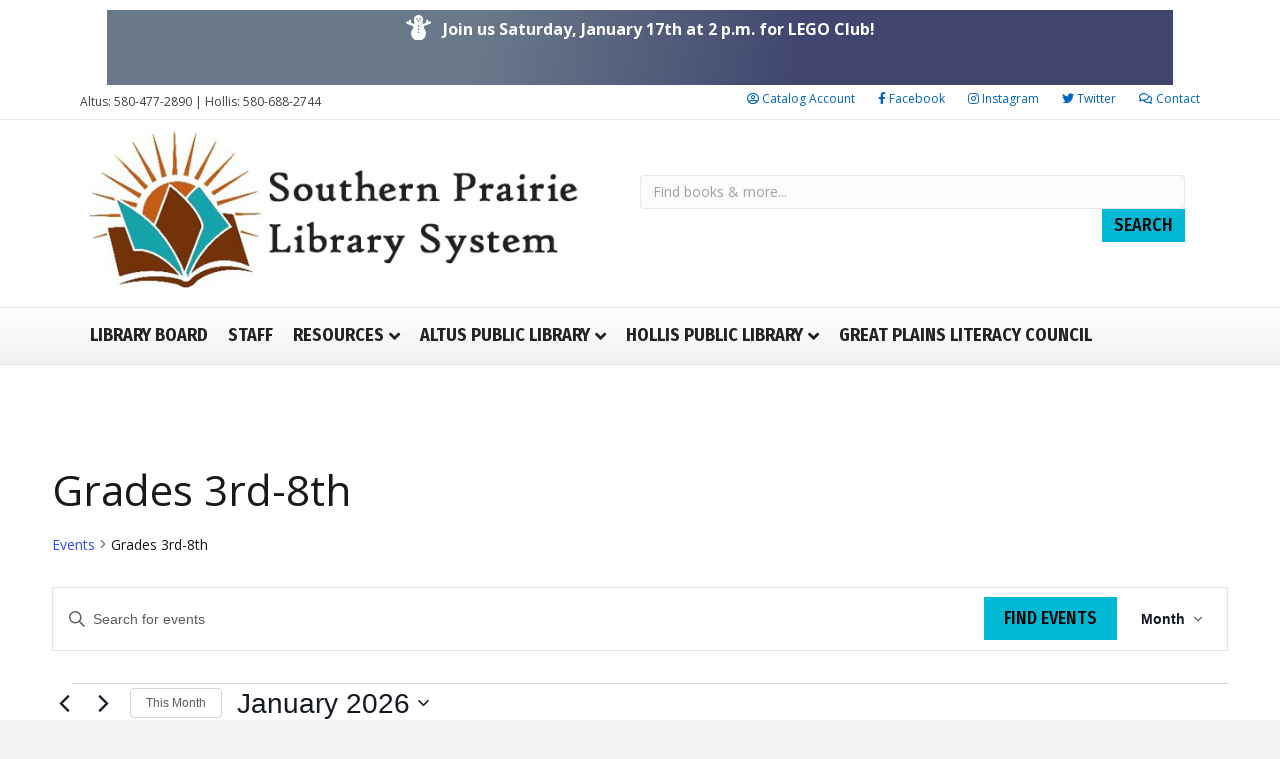

--- FILE ---
content_type: text/css
request_url: https://spls.lib.ok.us/wp-content/themes/bb-theme-child/style.css?ver=6.9
body_size: 525
content:
/*
Theme Name: OKPLS - EducationPX Child Theme
Theme URI: http://www.pixelmongers.com
Version: 1.0
Description: Child theme based on PXM's Agency License of Beaver Builder. MUST have parent PXM Page Builder theme installed.
Author: PixelMongers LLC
Author URI: http://www.pixelmongers.com
template: bb-theme
*/

/* Add your custom styles here... */ 

  .fl-module-icon .fl-icon {
    vertical-align: top;
  }


/* Fix of social media icons with screen reader only class applied */

.sr-only {display:none;}